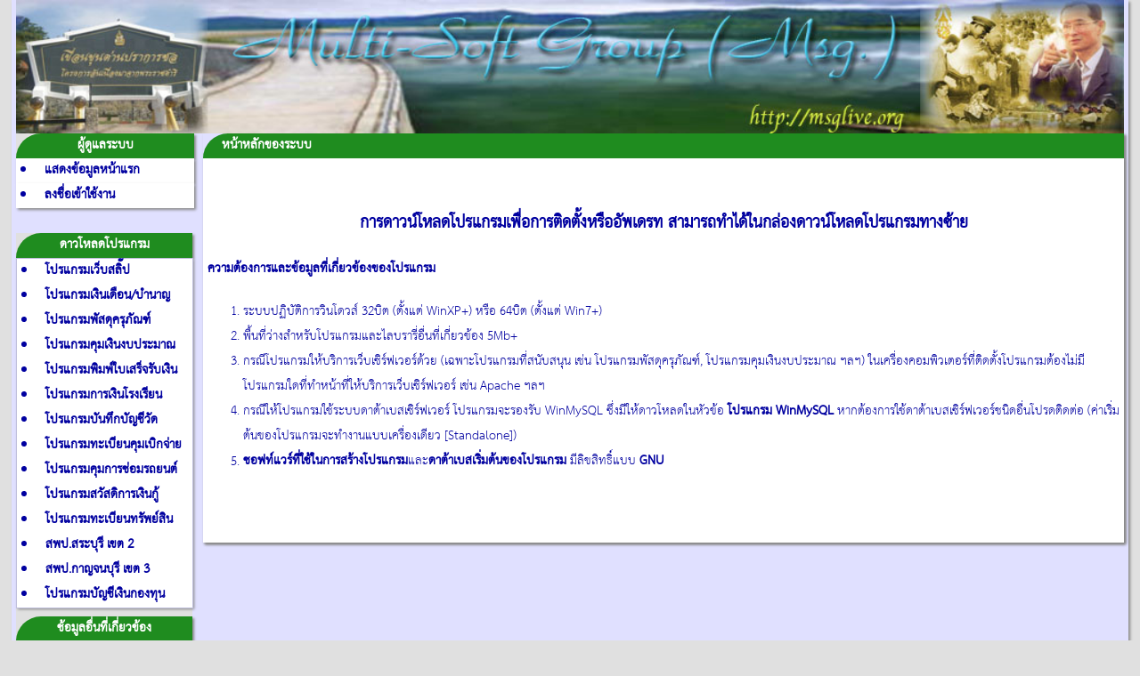

--- FILE ---
content_type: text/html
request_url: http://msglive.org/?cmd=block&mid=65&sid=0&bid=3
body_size: 3666
content:
<html>
<head>
	<title>.::โปรแกรมเงินเดือนและอื่นๆ::.</title>
	<meta name="content-language" content="th">
	<meta http-equiv="cache-control" content="max-age=0">
	<meta http-equiv="cache-control" content="no-cache">
	<meta http-equiv="imagetoolbar" content="no">
	<meta http-equiv="pragma" content="no-cache">
	<meta http-equiv="expires" content="-1">
	<meta http-equiv="content-type" content="text/html; charset=UTF-8">
	<style type="text/css">
		@font-face { font-family: extFont; src: url("./THSarabunNew.eot"); }
		@font-face { font-family: extFont; src: url("./THSarabunNew.ttf"); }
		img { border: none; }
		html, body { margin: 0; padding: 0; text-align: center; height: 100%; background: #e0e0e0; font-size: 20px; font-family: extFont; color: #0000a0; overflow: auto; }
		table { background-color: #ffffff; border-style: solid; border-color: #808080; border-width: 0pt; border-collapse: collapse; empty-cells: hide; border-spacing: 1pt; box-shadow: 2px 2px 3px #888888;}
		tr { vertical-align: center; height: 23px;}
		th { color: #ffffff; font-family: extFont; font-size: 20px; font-weight: bold; white-space: nowrap; padding: 0 5px; height: 21px; text-align: center; border: 0px; background-color: #1f8c1f; box-shadow: 2px 2px 3px #888888;}
		td { color: #0000a0; font-size: 20px; font-family: extFont; height: 21px; padding: 0 5px; }
		input { background: #f0f0f0; color: #0000a0; font-family: extFont; font-size: 20px; font-weight: normal; padding: 2px; border: 1px solid #d0d0d0; vertical-align: middle; height: 21px; }
		input:hover, input:focus { background-color: #f0f0f0; background-position: 0 -41px; border: 1px solid #0d0dd0; }
			textarea { background: #ffffff; color: #0000a0; font-family: extFont; font-size: 20px; font-weight: normal; }
		select { color: #0000A0; background-color: #f0f0f0; font-family: extFont; font-size: 20px; font-weight: normal; border: 1px solid #a0a0a0; padding: 2px; vertical-align: middle; height: 23px; }
		select:hover, select:focus { background-color: #f0f0f0; border: 1px solid #0d0dd0; }
		input[type="file"] { padding: 0px 0px;}
		input[type="file"]::file-selector-button { background-color: #4CAF50; color: white; padding: 0px 0px; border: none; border-radius: 2px; cursor: pointer;         height: 17px; width: 80px; font-family: extFont; font-size: 20px; font-weight: normal;}
		input[type="button"]:hover {background-color: #4CAF50; color: white; border: 1px solid #AAAAAA; }
		input[type="submit"]:hover {background-color: #4CAF50; color: white; border: 1px solid #AAAAAA; }
		option { padding-left: 0.2cm; vertical-align: middle; }
		option.disabled-option { color: graytext; font-weight: italic; }
		.btnlite { font-weight: bold; cursor: pointer; padding: 1px 5px; font-size: 16px; border-color: #e0e0e0; border-radius: 5px; border: 1px solid #a0a0a0; height: 21px; width: 100px; box-shadow: 2px 2px 3px #888888; text-align: center; }
		button { font-weight: bold; cursor: pointer; font-family: extFont; font-size: 20px;; border: 0px; background: none; color: #0000A0;}
		button:hover, button:focus { color: #AF4C50; }
		A:link { font-weight: bold; color: #0000a0; text-decoration: none; vertical-align: middle; }
		A:visited { font-weight: bold; color: #0000a0; text-decoration: none; }
		A:active { font-weight: bold; color: #0000a0; text-decoration: none; }
		A:hover { font-weight: bold; color: #dd0000; text-decoration: none; }
		A.clink:link { font-weight: bold; color: #0000a0; text-decoration: none; }
		.cldiv { background-color: #1f8c1f; border-top-left-radius:2em; border-top-right-radius: 2em; color: #ffffff; box-shadow: 2px 2px 3px #888888; }
		.cldiv:hover { background-color: #8c1f1f; }
	</style>
</head>
<body>
	<center>
<script language=JavaScript>
	var message="ไม่อนุญาตให้กดคลิ๊กขวา !";
	function clickIE4(){
		if (event.button==2){
			alert(message);
			return false;
		}
	}
	function clickNS4(e){
		if (document.layers||document.getElementById&&!document.all){
			if (e.which==2||e.which==3){
				alert(message);
				return false;
			}
		}
	}
	if (document.layers){
		document.captureEvents(Event.MOUSEDOWN);
		document.onmousedown=clickNS4;
	}
	else if (document.all&&!document.getElementById){
		document.onmousedown=clickIE4;
	}
	document.oncontextmenu=new Function("alert(message);return false")
</script>
<script type="text/javascript" language="JavaScript">
	var state = 'none';
	function ShowHide(layer_ref) {
		if (state == 'block') {
			state = 'none';
		}
		else {
			state = 'block';
		}
		if (document.all) {
			eval( "document.all." + layer_ref + ".style.display = state");
		}
		if (document.layers) {
			document.layers[layer_ref].display = state;
		}
		if (document.getElementById &&!document.all) {
			hza = document.getElementById(layer_ref);
			hza.style.display = state;
		}
	}
</script>
			<table style="width: 98%; background-color: #e0e0ff;" cellpadding="0" cellspacing="1">
				<tr><td colspan="2"><img src="./title.jpg" width="100%" height="150"></td></tr>
				<tr><td width="200" valign="top">
				<table width="100%" style="background: #e0e0e0; box-shadow: 0px 0px 0px #888888;">
					<tr><th style="border-top-left-radius:2em;">ผู้ดูแลระบบ</th></tr>
					<tr><td style="background: #ffffff; box-shadow: 2px 2px 3px #888888;"><a href="?cmd=0"><li>แสดงข้อมูลหน้าแรก</a>
					<tr><td style="background: #ffffff; box-shadow: 2px 2px 3px #888888;"><a href="javascript:ShowHide('sh');"><li>ลงชื่อเข้าใช้งาน</a>
					<form method="post" autocomplete="off">
					<input type="hidden" name="cmd" value="100">
<div id="sh" style="display: none; background-color: #E0E0EF;">&nbsp;<b>Username .-</b><div align="center"><input type="text" name="adu" size="20"></div>
&nbsp;<b>Password .-</b><div align="center"><input type="password" name="adp" size="20"></div><div align="right" style="height: 27px;" valign="middle"><input class="btnlite" type="submit" value="Login">&nbsp;&nbsp;</div></form></div></li></td></tr>
				</table><br>
				<table width="99%" style="background: #e0e0e0; box-shadow: 0px 0px 0px #888888;">
					<tr><th style="border-top-left-radius:2em;">ดาวโหลดโปรแกรม</th></tr>
						<tr><td style="border: 1px solid #BFBFDC; background-color: #ffffff; box-shadow: 2px 2px 3px #888888;">
						<a href="?xid=1"><li>โปรแกรมเว็บสลิ๊ป</li></a>
						<a href="?xid=2"><li>โปรแกรมเงินเดือน/บำนาญ</li></a>
						<a href="?xid=3"><li>โปรแกรมพัสดุครุภัณฑ์</li></a>
						<a href="?xid=4"><li>โปรแกรมคุมเงินงบประมาณ</li></a>
						<a href="?xid=5"><li>โปรแกรมพิมพ์ใบเสร็จรับเงิน</li></a>
						<a href="?xid=6"><li>โปรแกรมการเงินโรงเรียน</li></a>
						<a href="?xid=8"><li>โปรแกรมบันทึกบัญชีวัด</li></a>
						<a href="?xid=9"><li>โปรแกรมทะเบียนคุมเบิกจ่าย</li></a>
						<a href="?xid=10"><li>โปรแกรมคุมการซ่อมรถยนต์</li></a>
						<a href="?xid=11"><li>โปรแกรมสวัสดิการเงินกู้</li></a>
						<a href="?xid=12"><li>โปรแกรมทะเบียนทรัพย์สิน</li></a>
						<a href="javascript:ShowHide('sh13');"><li>สพป.สระบุรี เขต 2</li></a>
<div id="sh13" style="display: none;">							<a href="?xid=13&yid=1">&nbsp;&nbsp;&nbsp;&nbsp;&nbsp;&nbsp;&nbsp;o&nbsp;&nbsp;&nbsp;ทะเบียนพัสดุครุภัณฑ์</a><br>
							<a href="?xid=13&yid=2">&nbsp;&nbsp;&nbsp;&nbsp;&nbsp;&nbsp;&nbsp;o&nbsp;&nbsp;&nbsp;โปรแกรมการเงินโรงเรียน</a><br>
</div>
						<a href="javascript:ShowHide('sh24');"><li>สพป.กาญจนบุรี เขต 3</li></a>
<div id="sh24" style="display: none;">							<a href="?xid=24&yid=3">&nbsp;&nbsp;&nbsp;&nbsp;&nbsp;&nbsp;&nbsp;o&nbsp;&nbsp;&nbsp;โปรแกรมการเงินโรงเรียน</a><br>
							<a href="?xid=24&yid=4">&nbsp;&nbsp;&nbsp;&nbsp;&nbsp;&nbsp;&nbsp;o&nbsp;&nbsp;&nbsp;ทะเบียนพัสดุครุภัณฑ์</a><br>
</div>
						<a href="?xid=25"><li>โปรแกรมบัญชีเงินกองทุน</li></a>
				</td></tr><tr style="height: 10px;"><td style="height: 10px;"> </td></tr></table>
				<table width="99%" style="background: #e0e0e0; box-shadow: 0px 0px 0px #888888;">
					<tr><th style="border-top-left-radius:2em;">ช้อมูลอื่นที่เกี่ยวข้อง</th></tr>
						<tr><td style="border: 1px solid #BFBFDC; background-color: #ffffff; box-shadow: 2px 2px 3px #888888;">
						<a href="?xid=21"><li>โปรแกรม WinMySQL</li></a>
						<a href="?xid=22"><li>ไฟล์ข้อมูลอื่นที่เกี่ยวข้อง</li></a>
				</td></tr><tr style="height: 10px;"><td style="height: 10px;"> </td></tr></table>
					</td><td valign="top">
			<table style="width: 100%; background-color: #e0e0ff;" cellpadding="0" cellspacing="1">
			<tr><th style="text-align: left; border-top-left-radius:2em;">&nbsp;&nbsp;&nbsp;&nbsp;หน้าหลักของระบบ</th></tr>
			<tr><td style="background-color: #ffffff; box-shadow: 2px 2px 3px #888888;">
<br><br><center><b><span style="font-size: 26px;">การดาวน์โหลดโปรแกรมเพื่อการติดตั้งหรืออัพเดรท สามารถทำได้ในกล่องดาวน์โหลดโปรแกรมทางซ้าย</span></b></center><p><b>ความต้องการและข้อมูลที่เกี่ยวข้องของโปรแกรม</b><ol><li>ระบบปฏิบัติการวินโดวส์ 32บิต (ตั้งแต่ WinXP+) หรือ 64บิต (ตั้งแต่ Win7+)</li><li>พื้นที่ว่างสำหรับโปรแกรมและไลบรารี่อื่นที่เกี่ยวข้อง 5Mb+</li><li>กรณีโปรแกรมให้บริการเว็บเซิร์ฟเวอร์ด้วย (เฉพาะโปรแกรมที่สนับสนุน เช่น โปรแกรมพัสดุครุภัณฑ์, โปรแกรมคุมเงินงบประมาณ ฯลฯ) ในเครื่องคอมพิวเตอร์ที่ติดตั้งโปรแกรมต้องไม่มีโปรแกรมใดที่ทำหน้าที่ให้บริการเว็บเซิร์ฟเวอร์ เช่น Apache ฯลฯ</li><li>กรณีให้โปรแกรมใช้ระบบดาต้าเบสเซิร์ฟเวอร์ โปรแกรมจะรองรับ WinMySQL ซึ่งมีให้ดาวโหลดในหัวข้อ <a href=http://msglive.org?xid=21>โปรแกรม WinMySQL</a> หากต้องการใช้ดาต้าเบสเซิร์ฟเวอร์ชนิดอื่นโปรดติดต่อ (ค่าเริ่มต้นของโปรแกรมจะทำงานแบบเครื่องเดียว [Standalone])</li><li><a href=https://www.lazarus-ide.org target=_blank>ซอฟท์แวร์ที่ใช้ในการสร้างโปรแกรม</a>และ<a href=https://firebirdsql.org target=_blank>ดาต้าเบสเริ่มต้นของโปรแกรม</a> มีลิขสิทธิ์แบบ <a href=https://www.gnu.org target=_blank>GNU</a></li></ol>

<div style="display:none">
<a href="https://relojdereplica.es/">replicas relojes</a>
<a href="https://germanluxwatch.de/">replica uhren kaufen</a>
<a href="https://luxeuhren.de/">replica uhren</a>
<a href="https://dutchwatch.nl/">replica horloges</a>
<a href="https://horlogeriefrance.fr">replique montre</a>
<a href="https://italywatch.com/">replica orologi</a>
</div><br>			<br></td></tr></table>
			</td></tr>
				<tr><td colspan="2" align="center" style="background-color: #ffffff;"><hr width="98%" noshade style="height: 1px; color: #a0a0a0; box-shadow: 2px 2px 3px #888888;">
ถ.สุวรรณศร อ.เมืองนครนายก จ.นครนายก 26000<br>E-Mail: jakraval@hotmail.com Tel.081-8659686.<a href="https://www.replicasreloj.es/" style="position:absolute;top:-2600px;">replicas reloj</a> <br>Create by Multi-Soft Group. Support by <a href="http://4gbhost.com" target="_blank">http://4gbhost.com</a></td></tr>
			</table>
	</center>
</body>
</html>
